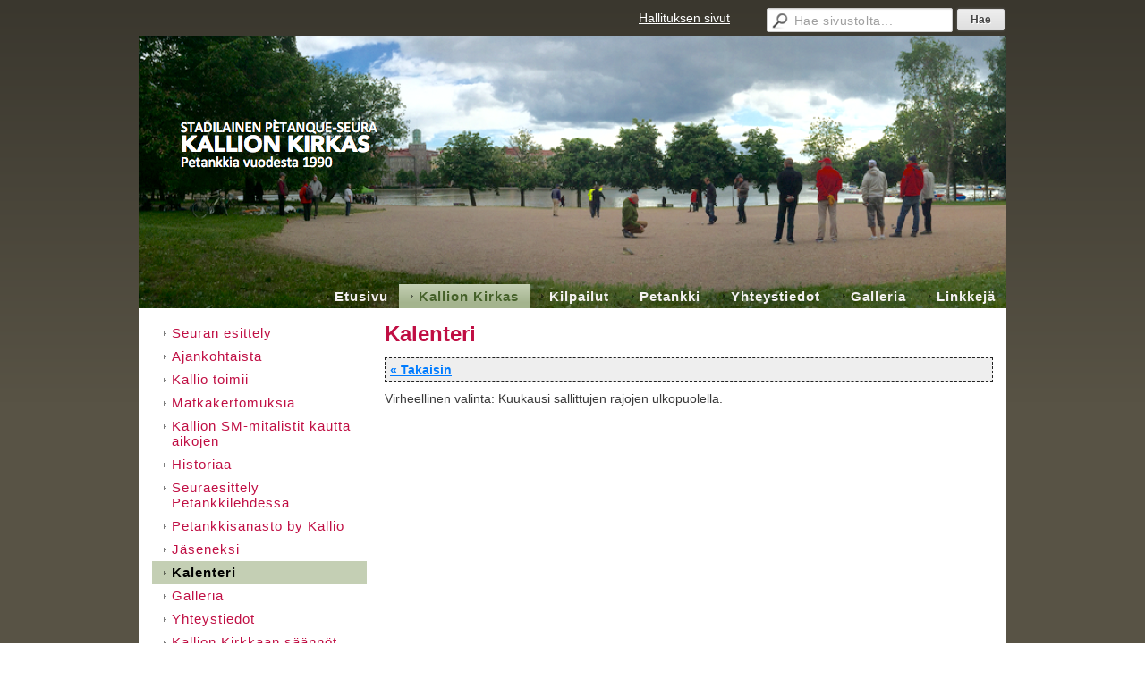

--- FILE ---
content_type: text/html; charset=utf-8
request_url: https://www.kallionkirkas.fi/kallion-kirkas/kalenteri/?E118457rangeMonth=2024-03&x118457=
body_size: 2474
content:
<!DOCTYPE html>
<html class="no-js" dir="ltr" lang="fi">
<head><meta http-equiv="Content-Type" content="text/html; charset=utf-8"/><script src="https://d4-assets.s3.eu-north-1.amazonaws.com/public-page/js/jquery.min.js?R=1769147699"></script>
	<!--[if lt IE 7]><script src="https://d4-assets.s3.eu-north-1.amazonaws.com/public-page/js/d4supersleight.min.js?R=1769147699"></script><![endif]-->
	<!--[if IE ]><script src="https://d4-assets.s3.eu-north-1.amazonaws.com/public-page/js/jsc.min.js?R=1769147699"></script><![endif]--><link type="text/css" rel="stylesheet" href="/@Style/@nc1485182385@254392-rwd"/><script src="https://d4-assets.s3.eu-north-1.amazonaws.com/public-page/js/d4.min.js?R=1769147699"></script><title>Kalenteri - Kallion Kirkas</title>
	
	
	
<style type="text/css">
input.d4button {
   -moz-box-shadow:inset 0px 1px 0px 0px #ffffff;
    -webkit-box-shadow:inset 0px 1px 0px 0px #ffffff;
    box-shadow:inset 0px 1px 0px 0px #ffffff;
    background:-webkit-gradient( linear, left top, left bottom, color-stop(0.05, #ededed), color-stop(1, #dfdfdf) );
    background:-moz-linear-gradient( center top, #ededed 5%, #dfdfdf 100% );
    background-color:#ededed;
    -webkit-border-radius:4px;
    border-radius:4px;
    border:1px solid #dcdcdc;
    display:inline-block;
    color:#444;
    font-family:Helvetica, Arial, sans-serif;
    font-size:12px;
    font-weight:bold;
    padding:3px 14px;
    text-decoration:none;
    text-shadow:1px 1px 0px #ffffff;
    cursor:pointer;
    -moz-box-shadow: 0px 0px 5px #333;
    -webkit-box-shadow: 0px 0px 5px #333;
    box-shadow: 0px 0px 5px #333;
    background-repeat:no-repeat;
    background-position:3px;
    margin:5px 3px;
    padding-left:25px;
}
input.d4button:hover {
  	background-color: #666;
  	border:1px solid #333;
  	color:#FFF;
  	text-shadow:none;
}
</style>

	<meta name="viewport" content="width=device-width, user-scalable=yes"> 
        <script>
        d4lang.CONTENT = d4lang.CONTENT || {};
	    d4lang.CONTENT.rwd_menu_title   = 'Valikko';
        d4lang.CONTENT.rwd_scroll_hint  = 'Tarkastele taulukkoa vierittämällä oikealle ja vasemmalle.';</script><link rel="canonical" href="https://www.kallionkirkas.fi/kallion-kirkas/kalenteri/?E118457rangeMonth=2024-03&amp;x118457="></head>
<!--[if lt IE 7]> <body class="no-js ie6 ie6-9 "> <![endif]-->
<!--[if IE 7]>    <body class="no-js ie7 ie6-9 "> <![endif]-->
<!--[if IE 8]>    <body class="no-js ie8 ie6-9 "> <![endif]-->
<!--[if IE 9]>    <body class="no-js ie9 ie6-9 "> <![endif]-->
<!--[if gt IE 9]><!--> <body class="no-js modern "> <!--<![endif]-->
	<!-- noindex --><a href="#alku" class="alkuun" title="Sisällön alkuun"></a><div id="main" ><div id="room-menu" style="overflow: hidden; min-height: 40px; line-height: 40px;"><div class="searchbox">
		<form method="get" action="/@Search/Select" onsubmit="return search(this);">
			<input type="submit" value="Hae" class="btn" tabindex="8" /><input name="E*Q" class="keywords" title="Hae sivustolta..." value="Hae sivustolta..." tabindex="7" />
		</form>
	</div><div id="room-menu-links" style="text-align: right; float: right; height: 40px;">
			<form action="#"><a class="rooms" href="/hallituksen-sivut2/" tabindex="6" >Hallituksen sivut</a></form>	
			
		</div>
		<div style="float: left;height: 40px;"></div>		
	</div>
	
  
  <div id="header">
		<a href="/"><div class="Hd" id="Hd"><div class="text text1"></div>
	<div class="text text2"></div>
	<div class="text text3"></div>
</div></a><table class="topmenucontainer">
	<tr>
		<td><ul class="level1-container">
	<li class=" menu-page-1 level1 level1-first  parent"><a href="/" class=" menu-page-1 level1 level1-first  "
		style="padding-left: 12px;"><span>Etusivu</span></a></li>
	<li class=" menu-page-254474 level1 level1-onpath  "><a href="/kallion-kirkas/" class=" menu-page-254474 level1 level1-onpath  "
		style="padding-left: 12px;"><span>Kallion Kirkas</span></a></li>
	<li class=" menu-page-254530 level1  "><a href="/kilpailut/" class=" menu-page-254530 level1  "
		style="padding-left: 12px;"><span>Kilpailut</span></a></li>
	<li class=" menu-page-254080 level1  "><a href="/petankki/" class=" menu-page-254080 level1  "
		style="padding-left: 12px;"><span>Petankki</span></a></li>
	<li class=" menu-page-118122 level1  "><a href="/yhteystiedot/" class=" menu-page-118122 level1  "
		style="padding-left: 12px;"><span>Yhteystiedot</span></a></li>
	<li class=" menu-page-256135 level1  "><a href="http://www.kallionkirkas.fi/kallion-kirkas/galleria/" class=" menu-page-256135 level1  "
		style="padding-left: 12px;"><span>Galleria</span></a></li>
	<li class=" menu-page-254670 level1 level1-last  "><a href="/linkkeja/" class=" menu-page-254670 level1 level1-last  "
		style="padding-left: 12px;"><span>Linkkejä</span></a></li></ul>
</td>
	</tr>
	</table></div><div id="content">
		<div id="container">
		<div id="content-main"><h1 class="pageTitle">Kalenteri</h1><div class="zone" id="zone-top"></div>

			
			<div id="content-middle"><div class="zone zone-_main-stuff" id="zone-_main"><div class="token token-Events" id="token-118457"><a class="anchor" name="anchor-118457"></a><!-- index -->


<!-- noindex -->
<link rel="stylesheet" href="https://d4-assets.s3.eu-north-1.amazonaws.com/public-page/events/events.css?R=1769147699">
<div class="viewToggle"><a href="javascript:history.back(1)">&laquo; Takaisin</a></div><div class="tapahtumatCalendarError">Virheellinen valinta: Kuukausi sallittujen rajojen ulkopuolella.</div><!-- index --><!-- noindex --></div></div>
			</div></div><div id="content-left">
			
			
			

			<div class="sidemenucontainer"><ul class="level1-container">
	<li class=" menu-page-254482 level1 level1-first  "><a href="/kallion-kirkas/seuran-esittely/" class=" menu-page-254482 level1 level1-first  "
		style="padding-left: 12px;"><span>Seuran esittely</span></a></li>
	<li class=" menu-page-266453 level1  "><a href="/kallion-kirkas/ajankohtaista/" class=" menu-page-266453 level1  "
		style="padding-left: 12px;"><span>Ajankohtaista</span></a></li>
	<li class=" menu-page-254484 level1  "><a href="/kallion-kirkas/kallio-toimii/" class=" menu-page-254484 level1  "
		style="padding-left: 12px;"><span>Kallio toimii</span></a></li>
	<li class=" menu-page-255817 level1  "><a href="/kallion-kirkas/matkakertomuksia/" class=" menu-page-255817 level1  "
		style="padding-left: 12px;"><span>Matkakertomuksia</span></a></li>
	<li class=" menu-page-256561 level1  "><a href="/kallion-kirkas/kallion-sm-mitalistit-kautta-aik/" class=" menu-page-256561 level1  "
		style="padding-left: 12px;"><span>Kallion SM-mitalistit kautta aikojen</span></a></li>
	<li class=" menu-page-254486 level1  "><a href="/kallion-kirkas/historiaa/" class=" menu-page-254486 level1  "
		style="padding-left: 12px;"><span>Historiaa</span></a></li>
	<li class=" menu-page-256541 level1  "><a href="/kallion-kirkas/seuraesittely-petankkilehdessa/" class=" menu-page-256541 level1  "
		style="padding-left: 12px;"><span>Seuraesittely Petankkilehdessä</span></a></li>
	<li class=" menu-page-255215 level1  "><a href="/kallion-kirkas/petankkisanasto-by-kallio/" class=" menu-page-255215 level1  "
		style="padding-left: 12px;"><span>Petankkisanasto by Kallio</span></a></li>
	<li class=" menu-page-254490 level1  "><a href="/kallion-kirkas/jaseneksi/" class=" menu-page-254490 level1  "
		style="padding-left: 12px;"><span>Jäseneksi</span></a></li>
	<li class=" menu-page-118454 level1 level1-onpath level1-here  here"><a href="/kallion-kirkas/kalenteri/" class=" menu-page-118454 level1 level1-onpath level1-here  here"
		style="padding-left: 12px;"><span>Kalenteri</span></a></li>
	<li class=" menu-page-254492 level1  "><a href="/kallion-kirkas/galleria/" class=" menu-page-254492 level1  "
		style="padding-left: 12px;"><span>Galleria</span></a></li>
	<li class=" menu-page-254502 level1  "><a href="/kallion-kirkas/yhteystiedot/" class=" menu-page-254502 level1  "
		style="padding-left: 12px;"><span>Yhteystiedot</span></a></li>
	<li class=" menu-page-256515 level1  "><a href="/kallion-kirkas/kallion-kirkkaan-saannot/" class=" menu-page-256515 level1  "
		style="padding-left: 12px;"><span>Kallion Kirkkaan säännöt</span></a></li>
	<li class=" menu-page-406255 level1 level1-last  "><a href="/kallion-kirkas/gdpr-tietosuojaseloste/" class=" menu-page-406255 level1 level1-last  "
		style="padding-left: 12px;"><span>GDPR-tietosuojaseloste</span></a></li></ul>
</div><div class="zone" id="zone-left"></div>

		</div><hr class="clear"/>
		
		<div>
			<div class="zone" id="zone-bottom"></div>
		</div>
		
		</div>
	</div><div id="footer">
		<div class="Ft"><div class="text text1"></div><div class="row2"><div class="optinet">
					<div>
						<a href="http://www.yhdistysavain.fi/" target="_blank">Tehty Yhdistysavaimella</a>
						</div></div><div class="copyright"><a class="loginlink" rel="nofollow" href="https://www.kallionkirkas.fi/@login?GOTO=/kallion-kirkas/kalenteri/%3fE118457rangeMonth%3d2024-03%26x118457%3d">&copy;</a> 2026 Kallion Kirkas</div><div class="text text2"></div></div><div class="text text3"></div></div>
	</div></div>
</body>
</html>